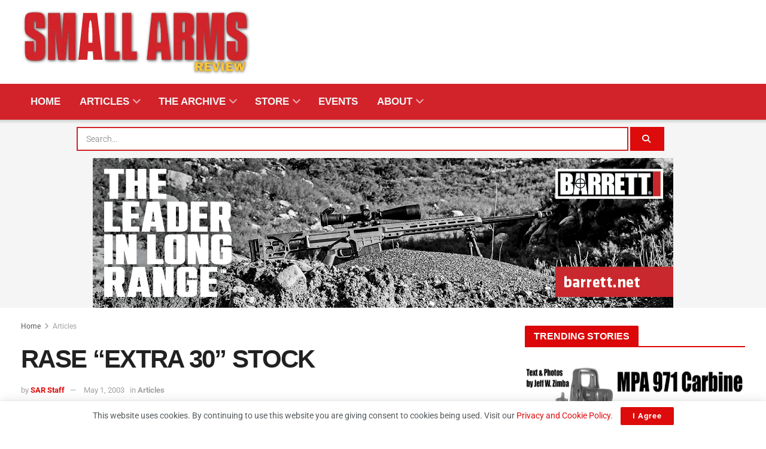

--- FILE ---
content_type: text/css
request_url: https://smallarmsreview.com/wp-content/uploads/elementor/css/post-24259.css?ver=1765482562
body_size: 446
content:
.elementor-widget-icon-list .elementor-icon-list-item:not(:last-child):after{border-color:var( --e-global-color-text );}.elementor-widget-icon-list .elementor-icon-list-icon i{color:var( --e-global-color-primary );}.elementor-widget-icon-list .elementor-icon-list-icon svg{fill:var( --e-global-color-primary );}.elementor-widget-icon-list .elementor-icon-list-item > .elementor-icon-list-text, .elementor-widget-icon-list .elementor-icon-list-item > a{font-family:var( --e-global-typography-text-font-family ), Sans-serif;font-weight:var( --e-global-typography-text-font-weight );}.elementor-widget-icon-list .elementor-icon-list-text{color:var( --e-global-color-secondary );}.elementor-24259 .elementor-element.elementor-element-5b1a509 .elementor-icon-list-items:not(.elementor-inline-items) .elementor-icon-list-item:not(:last-child){padding-block-end:calc(13px/2);}.elementor-24259 .elementor-element.elementor-element-5b1a509 .elementor-icon-list-items:not(.elementor-inline-items) .elementor-icon-list-item:not(:first-child){margin-block-start:calc(13px/2);}.elementor-24259 .elementor-element.elementor-element-5b1a509 .elementor-icon-list-items.elementor-inline-items .elementor-icon-list-item{margin-inline:calc(13px/2);}.elementor-24259 .elementor-element.elementor-element-5b1a509 .elementor-icon-list-items.elementor-inline-items{margin-inline:calc(-13px/2);}.elementor-24259 .elementor-element.elementor-element-5b1a509 .elementor-icon-list-items.elementor-inline-items .elementor-icon-list-item:after{inset-inline-end:calc(-13px/2);}.elementor-24259 .elementor-element.elementor-element-5b1a509 .elementor-icon-list-icon i{color:#DC0708;transition:color 0.3s;}.elementor-24259 .elementor-element.elementor-element-5b1a509 .elementor-icon-list-icon svg{fill:#DC0708;transition:fill 0.3s;}.elementor-24259 .elementor-element.elementor-element-5b1a509{--e-icon-list-icon-size:19px;--icon-vertical-offset:0px;}.elementor-24259 .elementor-element.elementor-element-5b1a509 .elementor-icon-list-icon{padding-inline-end:6px;}.elementor-24259 .elementor-element.elementor-element-5b1a509 .elementor-icon-list-item > .elementor-icon-list-text, .elementor-24259 .elementor-element.elementor-element-5b1a509 .elementor-icon-list-item > a{font-family:"Roboto", Sans-serif;font-weight:700;}.elementor-24259 .elementor-element.elementor-element-5b1a509 .elementor-icon-list-text{color:#FFFFFFCC;transition:color 0.3s;}.elementor-24259 .elementor-element.elementor-element-5b1a509 .elementor-icon-list-item:hover .elementor-icon-list-text{color:#FFFFFF;}